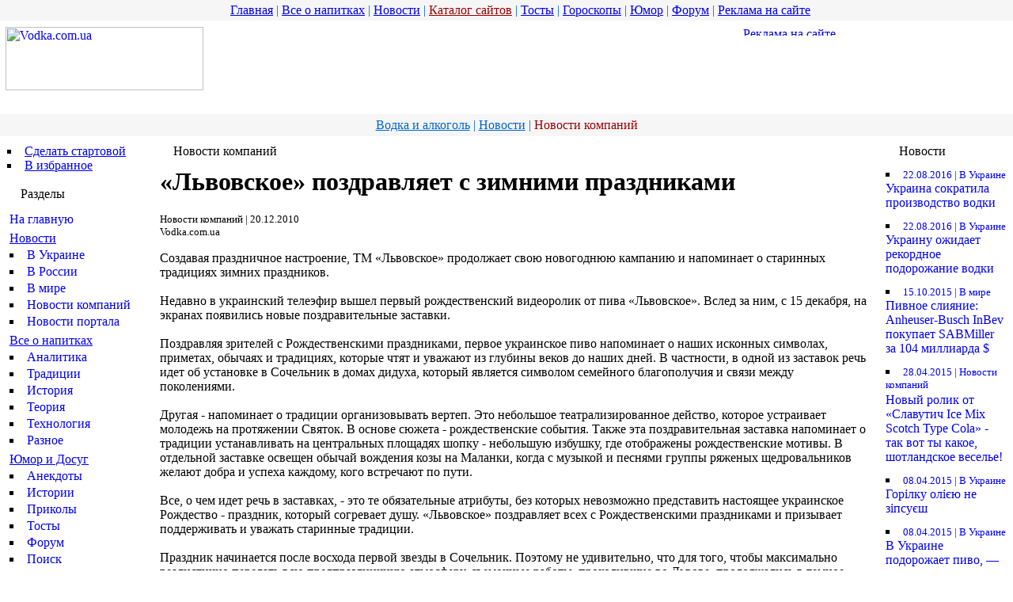

--- FILE ---
content_type: text/html; charset=windows-1251
request_url: https://vodka.com.ua/news/companies/5386.htm
body_size: 11018
content:
<html>
<head>
<title>«Львовское» поздравляет с зимними праздниками</title>
<meta http-equiv="Content-Type" content="text/html; charset=windows-1251">
<meta name="Description" content="«Львовское» поздравляет с зимними праздниками Новости компаний Новости">
<meta name="Keywords" content="«Львовское» поздравляет с зимними праздниками Новости компаний Новости водка vodka Водка и алкоголь">
<meta name="Robots" content="all">
<link rel=stylesheet href="/_i/style.css" type=text/css>
<link rel="alternate" type="application/rss+xml" title="RSS 2.0" href="http://vodka.com.ua/export/rss.xml" />
<link rel="shortcut icon" href="/favicon.ico">
<!-- (C) 2000-2005 Gemius SA - gemiusTraffic / ver 11.1 / vodka_all --> 
<script type="text/javascript">
var pp_gemius_identifier = new String('p4OVTbbeJXTZney0OtzlJMeyP4LkZS7KNXNyIUGpFAn._7');
</script>
<script type="text/javascript" src="/gemius.js"></script> 

</head>

<body leftmargin="0" topmargin="0" marginwidth="0" marginheight="0" leftmargin="0" topmargin="0" bgcolor="#FFFFFF">


<table width="100%" border="0" cellspacing="0" cellpadding="4"><tr><td bgcolor="#F6F6F6" class="small" align="center"><font color="#0066CC"><noindex><!-- bigmir)net TOP 100 GIF 1x1 --><script language="javascript"><!--
bmQ='<img src=http://c.bigmir.net/?s1580&t6'
bmD=document
bmD.cookie="b=b"
if(bmD.cookie)bmQ+='&c1'
//--></script><script language="javascript1.2"><!-- 
bmS=screen;bmQ+='&d'+(bmS.colorDepth?bmS.colorDepth:bmS.pixelDepth)+"&r"+bmS.width;
//--></script><script language="javascript"><!--
bmF = bmD.referrer.slice(7);
((bmI=bmF.indexOf('/'))!=-1)?(bmF=bmF.substring(0,bmI)):(bmI=bmF.length);
if(bmF!=window.location.href.substring(7,7+bmI))bmQ+='&f'+escape(bmD.referrer);
bmD.write(bmQ+" border=0 width=1 height=1>");
//--></script>

<!--Rating@Mail.ru COUNTER--><script language="JavaScript"><!--
d=document;a='';a+=';r='+escape(d.referrer)
js=10//--></script><script language="JavaScript1.1"><!--
a+=';j='+navigator.javaEnabled()
js=11//--></script><script language="JavaScript1.2"><!--
s=screen;a+=';s='+s.width+'*'+s.height
a+=';d='+(s.colorDepth?s.colorDepth:s.pixelDepth)
js=12//--></script><script language="JavaScript1.3"><!--
js=13//--></script><script language="JavaScript"><!--
d.write('<img src="http://top.list.ru/counter'+
'?id=491956;js='+js+a+';rand='+Math.random()+
'" height=1 width=1>')
if(js>11)d.write('<'+'!-- ')//--></script><noscript><img
src="http://top.list.ru/counter?js=na;id=491956"
height=1 width=1 alt=""></noscript><script language="JavaScript"><!--
if(js>11)d.write('--'+'>')//--></script><!--/COUNTER-->

<!-- BEGIN OF PING CODE v5.1 -->
<script language="javascript">//<!--
id="050500190211";img="8";script="http://counter.topping.com.ua:80/cgi-bin/pinger.cgi";d=document;an=navigator.appName;rf=escape(d.referrer);w="";c="";jv="0";je="u";//-->
</script>
<script language="javascript1.1">//<!--
jv="1";je = (navigator.javaEnabled()?"y":"n");//-->
</script>
<script language="javascript1.2">//<!--
s=screen;w=s.width;an!="Netscape"?c=s.colorDepth:c=s.pixelDepth;jv="2";//-->
</script>
<script language="javascript1.3">//<!--
jv="3";//-->
</script>
<script language="javascript">//<!--
pi="";pi+="\""+script+"?id="+id+"&img="+img+"&w="+w+"&c="+c+"&ref="+rf+"&jsv="+jv+"&jen="+je+"\"";pi="<a href=http://www.topping.com.ua/ target=_blank><img src="+pi+" width=1 height=1 border=0 alt=\"Rated by PING\"></a>";d.write(pi);//-->
</script>
<noscript>
<a href=http://www.topping.com.ua/ target=_blank><img src=http://counter.topping.com.ua:80/cgi-bin/ping.cgi?050500190211;8 width=1 height=1 border=0 alt="Rated by PING"></a>
</noscript>
<!-- END OF PING CODE v5.1 -->

<!-- SpyLOG f:1210 -->
<script language="javascript"><!--
Mu="u169.54.spylog.com";Md=document;Mnv=navigator;Mp=1;
Mn=(Mnv.appName.substring(0,2)=="Mi")?0:1;Mrn=Math.random();
Mt=(new Date()).getTimezoneOffset();
Mz="p="+Mp+"&rn="+Mrn+"&tl=0&ls=0&ln=0&t="+Mt;
My="";
My+="<img src='http://"+Mu+"/cnt?cid=16954&"+Mz+"&r1="+escape(Md.referrer)+"&r="+escape(parent.document.referrer)+"&pg="+escape(window.location.href)+"' border=0  width=1 height=1  alt='SpyLOG'>";
Md.write(My);//--></script><noscript>
<img src="http://u169.54.spylog.com/cnt?cid=16954&p=1" alt='SpyLOG' border='0'  width=1 height=1 >
</noscript>
<!-- SpyLOG  -->

<!-- http://web.startua.com counter ver.05.04 -->
<script language=JavaScript><!--
d=document
var q='<img src=http://top.startua.com/?i=4260&r=23&f='+escape(d.referrer)+'&p='+escape(window.location.href)
d.cookie="b=b";if(d.cookie)q+='&u=1'
//--></script>
<script language=javascript1.2><!--
s=screen;q+='&s='+s.width+'&l='+(s.colorDepth?s.colorDepth:s.pixelDepth)
//--></script>
<script language=JavaScript><!--
d=document;d.write(q+'&n='+Math.random()+' width=1 height=1 style=visibility:hidden>')
//--></script>
<noscript><img src=http://top.startua.com/?i=4260&r=23 width=1 height=1 style=visibility:hidden></noscript>
<!--/StartUA counter-->

<!--begin of Top100-->
<a href="http://top100.rambler.ru/top100/"><img src="http://counter.rambler.ru/top100.cnt?440133" alt="Rambler's Top100" width=1 height=1 border=0></a>
<!--end of Top100 code-->

<!-- Rating PIR.ru -->
<SCRIPT LANGUAGE="JavaScript"><!--
d=document;r=escape(d.referrer);
d.write('<IMG SRC="http://top.pir.ru/cnt.asp?id=899&r='+r+'&rand='+Math.random()+
'" ALT="Рейтинг ПИР.ru" BORDER="0" WIDTH="1" HEIGHT="1">')//--></SCRIPT><NOSCRIPT><IMG SRC="http://top.pir.ru/cnt.asp?id=899" WIDTH="1" HEIGHT="1" ALT="Рейтинг ПИР.ru" BORDER="0"></NOSCRIPT>
<!-- /Rating --></noindex>
<a href="/" class="menu11">Главная</a> | <a href="/articles/" class="menu11">Все о напитках</a> | <a href="/news/" class="menu11">Новости</a> | <a href="/catalog/"><font color="#990000">Каталог сайтов</font></a> | <a href="/toast/" class="menu11">Тосты</a> | <a href="/horoscope/" class="menu11">Гороскопы</a> | <a href="/humor/" class="menu11">Юмор</a> | <a href="http://forum.vodka.com.ua/" class="menu11">Форум</a> | <a href="/adv/" class="menu11">Реклама на сайте</a> 
</font></td></tr></table>

<table width="100%" border="0" cellspacing="0" cellpadding="0"><tr><td class="title1"><img src="/_i/0.gif" width="1" height="1"></td></tr></table>

<table width="100%" border="0" cellspacing="7" cellpadding="0"><tr> 
<td align="left" valign="top"><a href="/"><img src="/_i/logo.gif" width="250" height="80" border="0" alt="Vodka.com.ua"></a></td>
<td align="left">
	<table border="0" cellspacing="0" cellpadding="0">
	<tr><td align="right"><a href="/adv/"><img src="/_i/reklama.gif" width=122 height=11 border=0 alt="Реклама на сайте"></a></td></tr>
	<tr><td><img src="/_i/0.gif" width="1" height="1"></td></tr>
	<tr><td><iframe width="770" height="90" src="http://meta.ua/img/banners/f.asp?vodka_top" border="0" frameborder="0" scrolling="no" noresize="noresize" vspace=0 hspace=0 marginwidth=0 marginheight=0></iframe>
</td></tr>
	</table>
</td>
<td width=140px align=left>
<iframe width="120" height="60" 
src="http://meta.ua/img/banners/f.asp?vodka_120" border="0"
frameborder="0" scrolling="no" noresize="noresize" vspace=0 hspace=0
marginwidth=0 marginheight=0></iframe>
</td>
</tr></table>
<table width="100%" border="0" cellspacing="0" cellpadding="0"><tr><td class="title1"><img src="/_i/0.gif" width="1" height="1"></td></tr></table>
<table width="100%" border="0" cellspacing="0" cellpadding="5"><tr align="center"><td class="small" bgcolor="#F6F6F6">
<font color="#0066CC"><a href=/><font color=#0066CC>Водка и алкоголь</font></a>  | <a href=/news/><font color=#0066CC>Новости</font></a> | <font color=#990000>Новости компаний</font></font>
</td></tr></table>
<table width="100%" border="0" cellspacing="0" cellpadding="0"><tr><td class="title1"><img src="/_i/0.gif" width="1" height="1"></td></tr></table>
<table width="100%" border="0" cellspacing="0" cellpadding="0"><tr>
<td valign="top" width="15%">
<table width="100%" border="0" cellspacing="7" cellpadding="2">
<tr>
<td class="back2">



<li type="square"><a href="#" onClick="this.style.behavior='url(#default#homepage)'; this.setHomePage('http://vodka.com.ua');return false;" class="favor"><nobr>Сделать стартовой</nobr></a>
<li type="square"><a onClick="window.external.addFavorite('http://vodka.com.ua', 'VODKA Online - портал потребителей и производителей алкогольных напитков');return false;" href="#" class="favor"><nobr>В избранное</nobr></a>

</td>
</tr>
</table><table width="100%" border="0" cellspacing="7" cellpadding="2">
<tr><td class="title2"><nobr>&nbsp;<img src="/_i/ch.gif" width="9" height="9">&nbsp;Разделы</nobr></td></tr>

<tr><td class="small">

<table width="100%" border="0" cellspacing="3" cellpadding="0"><tr><td><a style="text-decoration: none" href="/" class="title3">На главную</a></td></tr></table>

<table width="100%" border="0" cellspacing="3" cellpadding="0">
<tr><td>
<a href="/news/" class="title4">Новости</a>
</td></tr>
<tr><td class="small"><li type="square"><nobr><a style="text-decoration: none" href="/news/ukraine/">В Украине</a></nobr></td></tr>
<tr><td class="small"><li type="square"><nobr><a style="text-decoration: none" href="/news/rusfed/">В России</a></nobr></td></tr>
<tr><td class="small"><li type="square"><nobr><a style="text-decoration: none" href="/news/world/">В мире</a></nobr></td></tr>
<tr><td class="small"><li type="square"><nobr><a style="text-decoration: none" href="/news/companies/">Новости компаний</a></nobr></td></tr>
<tr><td class="small"><li type="square"><nobr><a style="text-decoration: none" href="/news/our/">Новости портала</a></nobr></td></tr>
</table>

<table width="100%" border="0" cellspacing="3" cellpadding="0">
<tr><td>
<a href="/articles/" class="title4">Все о напитках</a>
</td></tr>
<tr><td class="small"><li type="square"><nobr><a style="text-decoration: none" href="/articles/analytics/">Аналитика</a></nobr></td></tr>
<tr><td class="small"><li type="square"><nobr><a style="text-decoration: none" href="/articles/tradition/">Традиции</a></nobr></td></tr>
<tr><td class="small"><li type="square"><nobr><a style="text-decoration: none" href="/articles/history/">История</a></nobr></td></tr>
<tr><td class="small"><li type="square"><nobr><a style="text-decoration: none" href="/articles/teory/">Теория</a></nobr></td></tr>
<tr><td class="small"><li type="square"><nobr><a style="text-decoration: none" href="/articles/technology/">Технология</a></nobr></td></tr>
<tr><td class="small"><li type="square"><nobr><a style="text-decoration: none" href="/articles/other/">Разное</a></nobr></td></tr>
</table>

<table width="100%" border="0" cellspacing="3" cellpadding="0">
<tr><td>
<a href="/humor/" class="title4">Юмор и Досуг</a>
</td></tr>
<tr><td class="small"><li type="square"><nobr><a style="text-decoration: none" href="/humor/anekdot/">Анекдоты</a></nobr></td></tr>
<tr><td class="small"><li type="square"><nobr><a style="text-decoration: none" href="/humor/histories/">Истории</a></nobr></td></tr>
<tr><td class="small"><li type="square"><nobr><a style="text-decoration: none" href="/humor/fun/">Приколы</a></nobr></td></tr>
<tr><td class="small"><li type="square"><nobr><a style="text-decoration: none" href="/toast/">Тосты</a></nobr></td></tr>
<tr><td class="small"><li type="square"><nobr><a style="text-decoration: none" href="/forum/">Форум</a></nobr></td></tr>
<tr><td class="small"><li type="square"><nobr><a style="text-decoration: none" href="/search/">Поиск</a></nobr></td></tr>
<tr><td class="small"><li type="square"><nobr><a style="text-decoration: none" href="/mobile/">Мобильные приколы</a></nobr></td></tr>
</table>

<table width="100%" border="0" cellspacing="3" cellpadding="0">
<tr><td><a href="/horoscope/" class="title4">Гороскопы</a></td></tr>
<tr><td class="small"><li type="square"><nobr><a style="text-decoration: none" href="/horoscope/">Общий</a></nobr></td></tr>
<tr><td class="small"><li type="square"><nobr><a style="text-decoration: none" href="/horoscope/love/">Любовный</a></nobr></td></tr>
<tr><td class="small"><li type="square"><nobr><a style="text-decoration: none" href="/horoscope/mobile/">Мобильный</a></nobr></td></tr>
<tr><td class="small"><li type="square"><nobr><a style="text-decoration: none" href="/horoscope/export/">Экпорт</a></nobr></td></tr>
</table>

<table width="100%" border="0" cellspacing="3" cellpadding="0">
<tr><td><a href="/about/" class="title4">О портале</a></td></tr>
<tr><td class="small"><li type="square"><nobr><a style="text-decoration: none" href="/about/">Что это такое</a></nobr></td></tr>
<tr><td class="small"><li type="square"><nobr><a style="text-decoration: none" href="/partners/">Партнеры</a></nobr></td></tr>
<tr><td class="small"><li type="square"><nobr><a style="text-decoration: none" href="/adv/">Реклама</a></nobr></td></tr>
<!--<tr><td class="small"><li type="square"><nobr><a style="text-decoration: none" href="/reklama/">Баннерная сеть</a></nobr></td></tr>-->
</table>
</td></tr>

</table>
<table width="100%" border="0" cellspacing="7" cellpadding="2"><tr> 
<td class="title2"><nobr>&nbsp;<img src="/_i/ch.gif" width="9" height="9">&nbsp;Поиск</nobr></td></tr>
<form action="/search/">
<tr><td align="center" class="back2">
<table border="0" cellspacing="1" cellpadding="0" align="center">
<tr><td align="center"><input type="text" name="q" size="10" style="width: 115px; font-size: 10px"></td></tr>
<tr><td align="center"><input type="submit" value="Искать"></td></tr>
<tr><td class=small><input checked type="radio" name="type" value="19"><nobr><a href="/articles/">статьи</a>, <a href="/news/">новости</a></nobr></td></tr>
<tr><td class=small><input type="radio" name="type" value="5"><a href="/humor/">юмор</a></td></tr>
</table>
</td></tr></form></table>
      <script>
function PopupSub (url, w, h, name) {
window.open(url,name,'toolbar=no,resizable=yes,directories=no,status=no,scrollbars=no,resize=no,menubar=no,width='+w+',height='+h);
}
</script>
<table width="100%" border="0" cellspacing="7" cellpadding="2"><tr><td class="title2">&nbsp;<img src="/_i/ch.gif" width="9" height="9">&nbsp;Подписка</td></tr>
<tr><form onSubmit="PopupSub ('', 260, 300, 'sub');" action="/sub/rec_sub.php" method="post" target="sub"><td align="center" class="back2">
<table border="0" cellspacing="1" cellpadding="0" align="center">
<tr><td align="center"><input type="text" name="email" size="10" style="width: 115px; font-size: 10px" maxlength="255" onBlur="if (this.value=='') this.value='ваш e-mail';" onFocus="if (this.value=='ваш e-mail') this.value='';" value="ваш e-mail"></td></tr>
<tr><td align="center"><input type="submit" value="Далее"></td></tr>
<tr><td class=small><input type=radio name=sel_sub value=sub checked>&nbsp;Подписаться</td></tr>
<tr><td class=small><input type=radio name=sel_sub value=unsub>&nbsp;Отписаться</td></tr>
</table>
</td></form></tr></table>
      <!---x_2--->
<table width="100%" border="0" cellspacing="7" cellpadding="2">
<tbody><tr><td class="title2">&nbsp;<img src="/_i/ch.gif" width="9" height="9"><nobr>&nbsp;Полезные ссылки&nbsp;</nobr></td></tr><tr><td class="small">
<script type="text/javascript">
<!--
var _acic={dataProvider:10};(function(){var e=document.createElement("script");e.type="text/javascript";e.async=true;e.src="https://www.acint.net/aci.js";var t=document.getElementsByTagName("script")[0];t.parentNode.insertBefore(e,t)})()
//-->
</script></td></tr></tbody>
</table>

</td>
<td width="1" valign="top" class="title1"><img src="/_i/0.gif" width="1" height="1"></td>
<td valign="top">
<table width="100%" border="0" cellspacing="7" cellpadding="2">
<tr><td class="title1">&nbsp;<img src="/_i/ch.gif" width="9" height="9">&nbsp;Новости компаний</td></tr><tr><td>

<index><h1 class="title_det">«Львовское» поздравляет с зимними праздниками</h1>
<p style="margin-top: 3px;"><small class="title6">Новости компаний</small><small class="title7"> | 20.12.2010</small>
<br><small class="title7">Vodka.com.ua</small>
<p style="margin-top: 5px;">Создавая праздничное настроение, ТМ «Львовское» продолжает свою новогоднюю кампанию и напоминает о старинных традициях зимних праздников.<br />
<br />
Недавно в украинский телеэфир вышел первый рождественский видеоролик от пива «Львовское». Вслед за ним, с 15 декабря, на экранах появились новые поздравительные заставки.<br />
<br />
Поздравляя зрителей с Рождественскими праздниками, первое украинское пиво напоминает о наших исконных символах, приметах, обычаях и традициях, которые чтят и уважают из глубины веков до наших дней. В частности, в одной из заставок речь идет об установке в Сочельник в домах дидуха, который является символом семейного благополучия и связи между поколениями. <br />
<br />
Другая - напоминает о традиции организовывать вертеп. Это небольшое театрализированное действо, которое устраивает молодежь на протяжении Святок. В основе сюжета - рождественские события. Также эта поздравительная заставка напоминает о традиции устанавливать на центральных площадях шопку - небольшую избушку, где отображены рождественские мотивы. В отдельной заставке освещен обычай вождения козы на Маланки, когда с музыкой и песнями группы ряженых щедровальников желают добра и успеха каждому, кого встречают по пути. <br />
<br />
Все, о чем идет речь в заставках, - это те обязательные атрибуты, без которых невозможно представить настоящее украинское Рождество - праздник, который согревает душу. «Львовское» поздравляет всех с Рождественскими праздниками и призывает поддерживать и уважать старинные традиции. <br />
<br />
Праздник начинается после восхода первой звезды в Сочельник. Поэтому не удивительно, что для того, чтобы максимально реалистично передать всю предпраздничную атмосферу, съемочные работы, проходившие во Львове, продолжались в темное время суток, в течение двух ночей.<br />
<br />
Посмотреть видеоработы можно на сайте компании:<br />
<br />
1. ролик «Вертеп»<br />
2. ролик «Маланка»<br />
3. ролик «Дидух»<br />
<br />
Наталья Курта, ведущий бренд-менеджер ТМ «Львовское»: «Приближаются зимние святки - пора радости и отдыха. «Львовское» не может оставаться в стороне от этих событий. Мы искренне поздравляем всех с наступающими праздниками и призываем уважать и поддерживать старинные украинские традиции, о которых с телеэкранов напоминают праздничные заставки от пива «Львовское». Веселых праздников!»<br />
<br />
Клиент: «Славутич», Carlsberg Group <br />
Бренд: «Львовское»<br />
Вице-президент по маркетингу: Ярослав Коваль <br />
Директор по маркетингу локальных марок: Андрей Отрощенко 	<br />
Ведущий бренд менеджер: Наталья Курта <br />
<br />
Агентство: «Максима Украина» <br />
Директор по стратегическому планированию: Павел Коваленко<br />
Креативный директор: Дмитрий Самсонов<br />
Арт-директор: Светлана Полохайло<br />
Копирайтер: Юлия Сторчак<br />
Клиент сервис: Надежда Андрианова<br />
Эккаунт-групп директор: Ольга Кутузова<br />
Эккаунт-менеджер: Елена Джангирян<br />
Продюсер: Ирина Юрченко<br />
<br />
Продакшн: PSB Films<br />
Исполнительный продюсер: Белла Рябушкина<br />
Режиссер: Владимир Тихий<br />
Оператор: Петр Цаплин<br />
Художник-постановщик: Альфия Рыбянцева<br />
Художники по костюмам: Антонина Белинская, Дарья Кочнева<br />
Композитор: Дмитрий Снежко<br />
Этно-консультант: Наталья Космолинская </index>
<p>Источник: 
<a target=_blank href="http://vodka.com.ua" onmouseover="status='http://vodka.com.ua';return true" onmouseout="status='';return true">Vodka.com.ua</a></p>

<script>
function PopupSub1 (url, w, h, name) {
window.open(url,name,'toolbar=no,resizable=yes,directories=no,status=no,scrollbars=no,resize=no,menubar=no,width='+w+',height='+h);
}
</script>
<table border="0" cellspacing="1" cellpadding="0" align="center" width="100%">
<form onSubmit="PopupSub1 ('', 260, 300, 'sub');" action="/sub/rec_sub.php" method="post" target="sub"><input type=hidden name=sel_sub value=sub>
<tr>
    <td align=center><b>Получать новости по почте</b></td>
</tr>
<tr>
    <td align=center>
    <table border="0" cellspacing="1" cellpadding="0" align="center">
    <tr><td align="right" width="50%"><input type="text" name="email" size="10" style="width: 115px; font-size: 10px" maxlength="255" onBlur="if (this.value=='') this.value='ваш e-mail';" onFocus="if (this.value=='ваш e-mail') this.value='';" value="ваш e-mail"></td><td align="left" width="50%"><input type="submit" value="Подписаться"></td></tr>
    </table>    
    </td>
</tr>
</form>
</table>


<p>
<b>Читайте также:</b>
<ul>
<li type=square><a href="/news/companies/5383.htm">«Славутич», Carlsberg Group укрепил позиции на рынке пивных миксов</a>
<li type=square><a href="/news/companies/5382.htm">Ягодные вина марки Рубин 1939 отмечены престижными наградами</a>
<li type=square><a href="/news/companies/5380.htm">«Славутич Elite Cup» - яркое событие теннисного спорта</a>
<li type=square><a href="/news/companies/5381.htm">Мировая винная элита на Российском фестивале вина. Итоги</a>
<li type=square><a href="/news/companies/5379.htm">«Славутич Светлое» и «Львовское 1715» - лучшее пиво года</a>
<li type=square><a class="title3" href="/news/companies/">Перейти в раздел "Новости компаний"</a>
</ul></p>

<table width="100%" border="0" cellspacing="3" cellpadding="4" class="back2">
<tr>
<td width="33%" align="center"><a onClick="window.external.addFavorite('http://vodka.com.ua/news/companies/5386.htm', '«Львовское» поздравляет с зимними праздниками - Водка и алкоголь');return false;" href="#" class="title4"><nobr>Запомнить материал</nobr></a></td>
<td width="33%" align="center"><a href="http://forum.vodka.com.ua/"><b>Обсудить в форуме</b></a></td>
<td width="33%" align="center"><a href="http://vodka.com.ua/news/companies/5386print.htm"><b>Версия для печати</b></a></td>
</tr>
</table>
<br>

</td></tr></table>

<table width="100%" border="0" cellspacing="7" cellpadding="2">
<tr><td colspan="4" class="title1">&nbsp;<img src="/_i/ch.gif" width="9" height="9">&nbsp;Ежедневный гороскоп&nbsp;</td></tr>
<tr>
<td width=33% align=center><a href=/horoscope/aries.htm><img src=/horoscope/i/01.gif alt='Овен' width=31 height=31 border=0 align=absmiddle></a><br><a href=/horoscope/aries.htm>Овен</a></td>
<td align=center><a href=/horoscope/taurus.htm><img src=/horoscope/i/02.gif alt='Телец' width=31 height=31 border=0 align=absmiddle></a><br><a href=/horoscope/taurus.htm>Телец</a></td>
<td align=center><a href=/horoscope/gemini.htm><img src=/horoscope/i/03.gif alt='Близнецы' width=31 height=31 border=0 align=absmiddle></a><br><a href=/horoscope/gemini.htm>Близнецы</a></td>
<td align=center><a href=/horoscope/cancer.htm><img src=/horoscope/i/04.gif alt='Рак' width=31 height=31 border=0 align=absmiddle></a><br><a href=/horoscope/cancer.htm>Рак</a></td>
</tr>
<tr>
<td width=33% align=center><a href=/horoscope/leo.htm><img src=/horoscope/i/05.gif alt='Лев' width=31 height=31 border=0 align=absmiddle></a><br><a href=/horoscope/leo.htm>Лев</a></td>
<td align=center><a href=/horoscope/virgo.htm><img src=/horoscope/i/06.gif alt='Дева' width=31 height=31 border=0 align=absmiddle></a><br><a href=/horoscope/virgo.htm>Дева</a></td>
<td align=center><a href=/horoscope/libra.htm><img src=/horoscope/i/07.gif alt='Весы' width=31 height=31 border=0 align=absmiddle></a><br><a href=/horoscope/libra.htm>Весы</a></td>
<td align=center><a href=/horoscope/scorpio.htm><img src=/horoscope/i/08.gif alt='Скорпион' width=31 height=31 border=0 align=absmiddle></a><br><a href=/horoscope/scorpio.htm>Скорпион</a></td>
</tr>
<tr>
<td width=33% align=center><a href=/horoscope/sagittarius.htm><img src=/horoscope/i/09.gif alt='Стрелец' width=31 height=31 border=0 align=absmiddle></a><br><a href=/horoscope/sagittarius.htm>Стрелец</a></td>
<td align=center><a href=/horoscope/capricorn.htm><img src=/horoscope/i/10.gif alt='Козерог' width=31 height=31 border=0 align=absmiddle></a><br><a href=/horoscope/capricorn.htm>Козерог</a></td>
<td align=center><a href=/horoscope/aquarius.htm><img src=/horoscope/i/11.gif alt='Водолей' width=31 height=31 border=0 align=absmiddle></a><br><a href=/horoscope/aquarius.htm>Водолей</a></td>
<td align=center><a href=/horoscope/pisces.htm><img src=/horoscope/i/12.gif alt='Рыбы' width=31 height=31 border=0 align=absmiddle></a><br><a href=/horoscope/pisces.htm>Рыбы</a></td>
</tr>
</table>
<table width="100%" border="0" cellspacing="7" cellpadding="2"><tr><td class="title1"><nobr>&nbsp;<img src="/_i/ch.gif" width="9" height="9">&nbsp;Новые статьи</nobr></td></tr><tr><td><a href="/articles/tradition/5602.htm" style="text-decoration: none"><small class="title6">Традиции</small><br>Алкоголь на нашем столе: за и против</a><br><br><a href="/articles/history/5528.htm" style="text-decoration: none"><small class="title6">История</small><br>День рождения водки: сто граммов с канабисом и вишней</a><br><br><a href="/articles/tradition/5478.htm" style="text-decoration: none"><small class="title6">Традиции</small><br>ТОП-10 cамых странных спиртных напитков в мире</a><br><br><a href="/articles/teory/5466.htm" style="text-decoration: none"><small class="title6">Теория</small><br>Ученые заявляют: вино способно заменить спортзал</a><br><br><a href="/articles/analytics/5439.htm" style="text-decoration: none"><small class="title6">Аналитика</small><br>Половина людей не могут отличить по вкусу элитное вино от дешевого</a><br><br><a href="/articles/analytics/5320.htm" style="text-decoration: none"><small class="title6">Аналитика</small><br>Верховная Рада планирует в полтора раза повысить сбор на развитие виноградарства, садоводства и хмелеводства</a><br><br><a href="/articles/analytics/5311.htm" style="text-decoration: none"><small class="title6">Аналитика</small><br>Бумажный пакет - это не шапка-невидимка: пиво не спрячешь</a><br><br><a href="/articles/analytics/5309.htm" style="text-decoration: none"><small class="title6">Аналитика</small><br>"Укрводка" послала президенту сигнал SOS. Ей отвечают…</a><br><br><a href="/articles/technology/5140.htm" style="text-decoration: none"><small class="title6">Технология</small><br>Ученые разгадали секрет вкуса водки</a><br><br><a href="/articles/analytics/5119.htm" style="text-decoration: none"><small class="title6">Аналитика</small><br>Навигация в винном море: где найти полезную информацию</a><br><br><a href="/articles/analytics/5021.htm" style="text-decoration: none"><small class="title6">Аналитика</small><br>Компания "MEMRB-IRI UKRAINE" определила лидера рынка крепкого алкоголя</a><br><br><a href="/articles/other/5529.htm" style="text-decoration: none"><small class="title6">Разное</small><br>Не только вкусно, но и полезно!</a><br><br><a href="/articles/analytics/4990.htm" style="text-decoration: none"><small class="title6">Аналитика</small><br>В 2009 году рынок пива сократился на 7,4%</a><br><br><a href="/articles/analytics/4989.htm" style="text-decoration: none"><small class="title6">Аналитика</small><br>Самыми упоминаемыми пивными брендами в декабре были Carlsberg и Tuborg</a><br><br><a href="/articles/analytics/4967.htm" style="text-decoration: none"><small class="title6">Аналитика</small><br>Уряд встановив мінімальні ціни на медові напої</a><br><br></td></tr></table><table width="100%" border="0" cellspacing="7" cellpadding="2">
<tr><td class="title2">&nbsp;<img src="/_i/ch.gif" width="9" height="9">&nbsp;Каталог алкогольных сайтов&nbsp;</td></tr>
<tr><td class="small">
<table width="100%" border="0" cellspacing="3" cellpadding="0">
<tr>
<td valign=top class="small" width='50%'><li type="square"><a href=/catalog/12_0_0.htm>Тематические сайты</a></td>
<td valign=top class="small" width='50%'><li type="square"><a href=/catalog/2_0_0.htm>Производители и Торговые марки</a></td>
</tr>
<tr>
<td valign=top class="small" width='50%'><li type="square"><a href=/catalog/1_0_0.htm>Отраслевые порталы</a></td>
<td valign=top class="small" width='50%'><li type="square"><a href=/catalog/17_0_0.htm>Информация и Новости</a></td>
</tr>
<tr>
<td valign=top class="small" width='50%'><li type="square"><a href=/catalog/9_0_0.htm>Журналы и Газеты</a></td>
<td valign=top class="small" width='50%'><li type="square"><a href=/catalog/8_0_0.htm>Реклама и Маркетинг</a></td>
</tr>
<tr>
<td valign=top class="small" width='50%'><li type="square"><a href=/catalog/3_0_0.htm>Магазины</a></td>
<td valign=top class="small" width='50%'><li type="square"><a href=/catalog/11_0_0.htm>Выставки</a></td>
</tr>
<tr>
<td valign=top class="small" width='50%'><li type="square"><a href=/catalog/10_0_0.htm>Торговые площадки</a></td>
<td valign=top class="small" width='50%'><li type="square"><a href=/catalog/6_0_0.htm>Бары, Рестораны и Клубы</a></td></tr><tr><td valign=top class="small" width='50%'><li type="square"><a href=/catalog/7_0_0.htm>Рецепты</a></td>
<td valign=top class="small" width='50%'><li type="square"><a href=/catalog/4_0_0.htm>Тосты, Поздравления и Сценарии</a></td>
</tr>
<tr>
<td valign=top class="small" width='50%'><li type="square"><a href=/catalog/5_0_0.htm>Анекдоты и Развлечения</a></td>
<td valign=top class="small" width='50%'><li type="square"><a href=/catalog/18_0_0.htm>Смежные отрасли</a></td>
</tr>
</table></td></tr></table></td>
<td width="1" valign="top" class="title1"><img src="/_i/0.gif" width="1" height="1"></td>
<td valign="top" style="max-width:300px;">
<center>
</center><table width="100%" border="0" cellspacing="7" cellpadding="2">
<tr><td class="title2">&nbsp;<img src="/_i/ch.gif" width="9" height="9"><nobr>&nbsp;Новости&nbsp;</nobr></td></tr><tr><td class="small"><li type="square"><a href="/news/ukraine/5600.htm" style="text-decoration: none"><small class="title6">22.08.2016 | В Украине</small><br>Украина сократила производство водки</a></td></tr><tr><td class="small"><li type="square"><a href="/news/ukraine/5599.htm" style="text-decoration: none"><small class="title6">22.08.2016 | В Украине</small><br>Украину ожидает рекордное подорожание водки</a></td></tr><tr><td class="small"><li type="square"><a href="/news/world/5598.htm" style="text-decoration: none"><small class="title6">15.10.2015 | В мире</small><br>Пивное слияние: Anheuser-Busch InBev покупает SABMiller за 104 миллиарда $</a></td></tr><tr><td class="small"><li type="square"><a href="/news/companies/5597.htm" style="text-decoration: none"><small class="title6">28.04.2015 | Новости компаний</small><br>Новый ролик от «Славутич Ice Mix Scotch Type Cola» - так вот ты какое, шотландское веселье!</a></td></tr><tr><td class="small"><li type="square"><a href="/news/ukraine/5596.htm" style="text-decoration: none"><small class="title6">08.04.2015 | В Украине</small><br>Горілку олією не зіпсуєш</a></td></tr><tr><td class="small"><li type="square"><a href="/news/ukraine/5594.htm" style="text-decoration: none"><small class="title6">08.04.2015 | В Украине</small><br>В Украине подорожает пиво, — эксперт</a></td></tr><tr><td class="small"><li type="square"><a href="/news/ukraine/5593.htm" style="text-decoration: none"><small class="title6">30.01.2015 | В Украине</small><br>В Украине хотят отменить лицензии на экспорт и импорт алкоголя и сигарет</a></td></tr><tr><td class="small"><li type="square"><a href="/news/ukraine/5592.htm" style="text-decoration: none"><small class="title6">30.01.2015 | В Украине</small><br>С июля пиво будет считаться в Украине алкоголем</a></td></tr><tr><td class="small"><li type="square"><a href="/news/ukraine/5591.htm" style="text-decoration: none"><small class="title6">30.01.2015 | В Украине</small><br>В Украине подорожала водка</a></td></tr><tr><td class="small"><li type="square"><a href="/news/ukraine/5590.htm" style="text-decoration: none"><small class="title6">07.04.2014 | В Украине</small><br>Минимальная цена бутылки водки в Украине составит 40 грн</a></td></tr><tr><td class="small"><li type="square"><a href="/news/companies/5589.htm" style="text-decoration: none"><small class="title6">07.02.2014 | Новости компаний</small><br>"Вино и виноделие 2014" приглашает</a></td></tr><tr><td class="small"><li type="square"><a href="/news/companies/5588.htm" style="text-decoration: none"><small class="title6">25.11.2013 | Новости компаний</small><br>Компания «Шабо» достойно представила Украину  на конкурсе игристых вин во Франции</a></td></tr><tr><td class="small"><li type="square"><a href="/news/world/5587.htm" style="text-decoration: none"><small class="title6">28.09.2013 | В мире</small><br>Эксперты выбрали лучшее пиво в мире</a></td></tr><tr><td class="small"><li type="square"><a href="/news/companies/5586.htm" style="text-decoration: none"><small class="title6">17.09.2013 | Новости компаний</small><br>WINEFEOFEST-2013 выбрал лучшие вина нынешнего года</a></td></tr><tr><td class="small"><li type="square"><a href="/news/ukraine/5585.htm" style="text-decoration: none"><small class="title6">10.09.2013 | В Украине</small><br>Производство водки в Украине сократилось на 17,9%</a></td></tr><tr><td class="small"><li type="square"><a href="/news/ukraine/5584.htm" style="text-decoration: none"><small class="title6">10.09.2013 | В Украине</small><br>«Львівське» выпустило специальный сорт пива в честь фестиваля «Львівська забава»</a></td></tr><tr><td class="small"><li type="square"><a href="/news/ukraine/5583.htm" style="text-decoration: none"><small class="title6">10.07.2013 | В Украине</small><br>Впервые в истории Украины вина КНП «Shabo» получили свои первые награды</a></td></tr><tr><td class="small"><li type="square"><a href="/news/rusfed/5582.htm" style="text-decoration: none"><small class="title6">06.06.2013 | В России</small><br>Рустам Тарико стал вторым в мире производителем водки</a></td></tr><tr><td class="small"><li type="square"><a href="/news/world/5580.htm" style="text-decoration: none"><small class="title6">30.04.2013 | В мире</small><br>В Молдавии теперь есть свой «КРЫМ»</a></td></tr><tr><td class="small"><li type="square"><a href="/news/world/5581.htm" style="text-decoration: none"><small class="title6">30.04.2013 | В мире</small><br>«Лисий хвост»  на виноградниках ШАБО</a></td></tr><tr><td class="small"><li type="square"><a href="/news/companies/5579.htm" style="text-decoration: none"><small class="title6">29.04.2013 | Новости компаний</small><br>Обновленное пиво «Львівське»: новое лицо неизменного качества</a></td></tr><tr><td class="small"><li type="square"><a href="/news/companies/5578.htm" style="text-decoration: none"><small class="title6">20.03.2013 | Новости компаний</small><br>ТМ Somersby укрепила свои позиции на рынке Украины в 2012 году</a></td></tr><tr><td class="small"><li type="square"><a href="/news/companies/5577.htm" style="text-decoration: none"><small class="title6">12.03.2013 | Новости компаний</small><br>ТМ «Львівське» продолжает покорять украинский рынок пива</a></td></tr><tr><td class="small"><li type="square"><a href="/news/companies/5576.htm" style="text-decoration: none"><small class="title6">18.02.2013 | Новости компаний</small><br>«Вино и Виноделие 2013» - праздник виноделия</a></td></tr><tr><td class="small"><li type="square"><a href="/news/companies/5575.htm" style="text-decoration: none"><small class="title6">04.02.2013 | Новости компаний</small><br>Глобальные итоги и планы Global Spirits</a></td></tr><tr><td class="small"><li type="square"><a href="/news/companies/5574.htm" style="text-decoration: none"><small class="title6">04.02.2013 | Новости компаний</small><br>Ключевые моменты программы «Вино и Виноделие»</a></td></tr><tr><td class="small"><li type="square"><a href="/news/companies/5573.htm" style="text-decoration: none"><small class="title6">28.01.2013 | Новости компаний</small><br>Kabuki - подними настроение со вкусом!</a></td></tr><tr><td class="small"><li type="square"><a href="/news/companies/5572.htm" style="text-decoration: none"><small class="title6">24.01.2013 | Новости компаний</small><br>Эногастрономическое шоу – ресторанный тренд на выставке "Вино и Виноделие"!</a></td></tr><tr><td class="small"><li type="square"><a href="/news/ukraine/5571.htm" style="text-decoration: none"><small class="title6">22.01.2013 | В Украине</small><br>Сомелье: В украинских супермаркетах есть хорошее вино</a></td></tr><tr><td class="small"><li type="square"><a href="/news/companies/5570.htm" style="text-decoration: none"><small class="title6">21.01.2013 | Новости компаний</small><br>Первый винный дегустационный ShowRoom «Wine Expert 2013»</a></td></tr></table><script language="JavaScript">
function cr(i)
{
    img = new Image();
    img.src = '/catalog/calc.php?'+i;
}
</script>

<!--table width="100%" border="0" cellspacing="7" cellpadding="2">
<tr><td class="title2">&nbsp;<img src="/_i/ch.gif" width="9" height="9">&nbsp;Новые сайты каталога&nbsp;</td></tr>
<tr><td class="small">
<table width="100%" border="0" cellspacing="3" cellpadding="0">
<tr><td valign=top class="small"><li type="square"><a target="_blank" href="http://www.dancodecor.com" onClick="cr(512286)">ООО "ДанКо Декор"</a></td></tr>
<tr><td valign=top class="small"><li type="square"><a target="_blank" href="http://www.prime-vodka.com" onClick="cr(395428)">Prime – официальный сайт торговой марки и ЛВЗ «PRIME»</a></td></tr>
<tr><td valign=top class="small"><li type="square"><a target="_blank" href="http://www.ararat.kiev.ua" onClick="cr(337224)">АрАрАт - Интернет-магазин элитных алкогольных напитков компании Санте-Алко</a></td></tr>
<tr><td valign=top class="small"><li type="square"><a target="_blank" href="http://ecolife.ua/" onClick="cr(244302)">Системы фильтрации вина и коньяка продажа в Украине</a></td></tr>
<tr><td valign=top class="small"><li type="square"><a target="_blank" href="http://shop.marcom-group.com" onClick="cr(244295)">Марком - интернет магазин вина и крепкого алкоголя</a></td></tr>
<tr><td valign=top class="small"><li type="square"><a class="title4" href="/catalog/add.php">Добавить сайт</a></td></tr>
</table>
</td></tr></table-->
<!---x_1--->
<table width="100%" border="0" cellspacing="7" cellpadding="2">
<tbody><tr><td class="title1">&nbsp;<img src="/_i/ch.gif" width="9" height="9">&nbsp;Полезные ссылки</td></tr>
<tr><td class="small">
<table width="100%" border="0" cellspacing="3" cellpadding="0">
<tbody><tr><td class="small" width="33%">

<center>
</center>

</td>
</tr></tbody></table>
</td></tr>
</tbody></table>


</td></tr>
</table>

<link rel='stylesheet' type='text/css' href='http://static.meta.ua/css/partn.css'>
	 <script language='JavaScript' src='http://static.meta.ua/js/partn.js'></script>
<script type='text/javascript' language='JavaScript'>
	var meta_color_border = '#FFFFFF';
	var meta_color_bg     = '#FFFFFF';
	var meta_color_link   = '#0066CC';
	var meta_color_title   = '#990000';
	var meta_color_text   = '#003366';
	var adv_count		= '5';
	
	setTimeout("ajax_handler(29, 'http://img.meta.ua/mc/metacontext_auto.asp','auto')", 200);
</script>
<table width="100%" border="0" cellspacing="0" cellpadding="0"><tr><td class="title1"><img src="/_i/0.gif" width="1" height="1"></td></tr></table>
<table width="100%" border="0" cellspacing="0" cellpadding="4"><tr><td bgcolor="#F6F6F6" class="small" align="center"><font color="#0066CC">
<a href="/" class="menu11">Главная</a> | <a href="/articles/" class="menu11">Все о напитках</a> | <a href="/news/" class="menu11">Новости</a> | <a href="/catalog/"><font color="#990000">Каталог сайтов</font></a> | <a href="/toast/" class="menu11">Тосты</a> | <a href="/horoscope/" class="menu11">Гороскопы</a> | <a href="/humor/" class="menu11">Юмор</a> | <a href="http://forum.vodka.com.ua/" class="menu11">Форум</a> | <a href="/adv/" class="menu11">Реклама на сайте</a>
</font></td></tr></table>
<table width="100%" border="0" cellspacing="0" cellpadding="0"><tr><td class="title1"><img src="/_i/0.gif" width="1" height="1"></td></tr></table>
<table width="100%" border="0" cellspacing="7" cellpadding="0"><tr><td width="40%" valign="top" class="small">
<a href="http://vodka.com.ua/export/rss.xml" target="_blank"><img src="/_i/xml-button.gif" width=25 height=11 border=0 alt="RSS 2.0"></a> - <a href="http://vodka.com.ua/export/rss.xml" target="_blank">экспорт материалов в формате RSS 2.0</a><br>
<b>Последнее обновление: 25/08/2016 14:12</b><br>Использование материалов сайта разрешается при условии ссылки на <nobr>Vodka.com.ua</nobr>. Для онлайн-проектов - гиперссылки (hyperlink) на <a href="http://vodka.com.ua">http://vodka.com.ua</a><br>
</td><td width="40%" valign="top" class="small">
По всем вопросам пишите: <script>document.write('<');document.write('a');document.write(' ');document.write('h');document.write('r');document.write('e');document.write('f');document.write('=');document.write('\"');document.write('m');document.write('a');document.write('i');document.write('l');document.write('t');document.write('o');document.write(':');document.write('i');document.write('n');document.write('f');document.write('o');document.write('@');document.write('v');document.write('o');document.write('d');document.write('k');document.write('a');document.write('.');document.write('c');document.write('o');document.write('m');document.write('.');document.write('u');document.write('a');document.write('\"');document.write(' ');document.write('>');document.write('i');document.write('n');document.write('f');document.write('o');document.write('@');document.write('v');document.write('o');document.write('d');document.write('k');document.write('a');document.write('.');document.write('c');document.write('o');document.write('m');document.write('.');document.write('u');document.write('a');document.write('<');document.write('/');document.write('a');document.write('>');</script><br>
Редакция не несет ответственность за содержание публикаций<br>
Сайт "Водка Онлайн" основан 8 мая 2000 года<br>
Логотип: <script>document.write('<');document.write('a');document.write(' ');document.write('h');document.write('r');document.write('e');document.write('f');document.write('=');document.write('\"');document.write('m');document.write('a');document.write('i');document.write('l');document.write('t');document.write('o');document.write(':');document.write('n');document.write('a');document.write('z');document.write('a');document.write('r');document.write('@');document.write('z');document.write('e');document.write('o');document.write('s');document.write('.');document.write('n');document.write('e');document.write('t');document.write('\"');document.write(' ');document.write('>');document.write('А');document.write('л');document.write('е');document.write('к');document.write('с');document.write('а');document.write('н');document.write('д');document.write('р');document.write(' ');document.write('Н');document.write('а');document.write('з');document.write('а');document.write('р');document.write('е');document.write('н');document.write('к');document.write('о');document.write('<');document.write('/');document.write('a');document.write('>');</script><br>Copyright © VODKA Online, 2000-2026</td><td width="20%" class="small" align="center">
<noindex><script>
  (function(i,s,o,g,r,a,m){i['GoogleAnalyticsObject']=r;i[r]=i[r]||function(){
  (i[r].q=i[r].q||[]).push(arguments)},i[r].l=1*new Date();a=s.createElement(o),
  m=s.getElementsByTagName(o)[0];a.async=1;a.src=g;m.parentNode.insertBefore(a,m)
  })(window,document,'script','//www.google-analytics.com/analytics.js','ga');

  ga('create', 'UA-49947613-1', 'vodka.com.ua');
  ga('send', 'pageview');

</script></noindex>
<a href="http://football.sport.ua/" title="Футбол на Спорт.ua">Футбол на Спорт.ua</a>
</td></tr></table>
</body>
</html>
<ua>



--- FILE ---
content_type: application/javascript
request_url: https://vodka.com.ua/gemius.js
body_size: 749
content:
// (c) 2000-2006 by Gemius SA
var pp_gemius_image = new Image();
var pp_gemius_proto;
if(document.location && document.location.protocol && document.location.protocol=='https:') {
        pp_gemius_proto = 'https:';
} else {
        pp_gemius_proto = 'http:';
}
var pp_gemius_host = new String(pp_gemius_proto+'//ua.hit.gemius.pl/_'+(new Date()).getTime());

function gemius_load_script() {
        if (pp_gemius_image.width && pp_gemius_image.width>1) {
                if (document.createElement) {
                        var xp_body = document.body;
                        var xp_javascript = document.createElement('script');
                        var xp_url = pp_gemius_host+'/pp.js?id='+pp_gemius_identifier;
                        if(typeof(Error)!='undefined') {
                                eval("try { xp_javascript.src = xp_url; xp_javascript.type = 'text/javascript';xp_javascript.defer = true; } catch(gemius_ex) { }");
                                if (xp_body && xp_body.appendChild) {
                                        void(xp_body.appendChild(xp_javascript));
                                }
                        }
                }
        }
}

function gemius_parameters() {
        var d=document;
        var href=new String(d.location.href);
        var ref;
        if (d.referrer) { ref = new String(d.referrer); } else { ref = ""; }
        var t=typeof Error;
        if(t!='undefined') {
                eval("try { if (typeof(top.document.referrer)=='string') { ref = top.document.referrer } } catch(gemius_ex) {}");
        }
        var url='&tz='+(new Date()).getTimezoneOffset()+'&href='+escape(href.substring(0,299))+'&ref='+escape(ref.substring(0,299));
        if (screen) {
                var s=screen;
                if (s.width) url+='&screen='+s.width+'x'+s.height;
                if (s.colorDepth) url+='&col='+s.colorDepth;
        }
        return url;
}

if (window.attachEvent) { 
        window.attachEvent("onload", gemius_load_script);
} else if(window.addEventListener) {
        window.addEventListener("load", gemius_load_script, false);
}

var pp_gemius_url=pp_gemius_host+'/rexdot.gif?l=11&id=';
pp_gemius_url+=pp_gemius_identifier;
pp_gemius_url+=gemius_parameters();
pp_gemius_image.src = pp_gemius_url;



--- FILE ---
content_type: text/plain
request_url: https://www.google-analytics.com/j/collect?v=1&_v=j102&a=955574849&t=pageview&_s=1&dl=https%3A%2F%2Fvodka.com.ua%2Fnews%2Fcompanies%2F5386.htm&ul=en-us%40posix&dt=%C2%AB%D0%9B%D1%8C%D0%B2%D0%BE%D0%B2%D1%81%D0%BA%D0%BE%D0%B5%C2%BB%20%D0%BF%D0%BE%D0%B7%D0%B4%D1%80%D0%B0%D0%B2%D0%BB%D1%8F%D0%B5%D1%82%20%D1%81%20%D0%B7%D0%B8%D0%BC%D0%BD%D0%B8%D0%BC%D0%B8%20%D0%BF%D1%80%D0%B0%D0%B7%D0%B4%D0%BD%D0%B8%D0%BA%D0%B0%D0%BC%D0%B8&sr=1280x720&vp=1280x720&_u=IEBAAAABAAAAACAAI~&jid=626196591&gjid=376179991&cid=987990131.1769992151&tid=UA-49947613-1&_gid=577371917.1769992151&_r=1&_slc=1&z=924722788
body_size: -449
content:
2,cG-6RBCJ1VH74